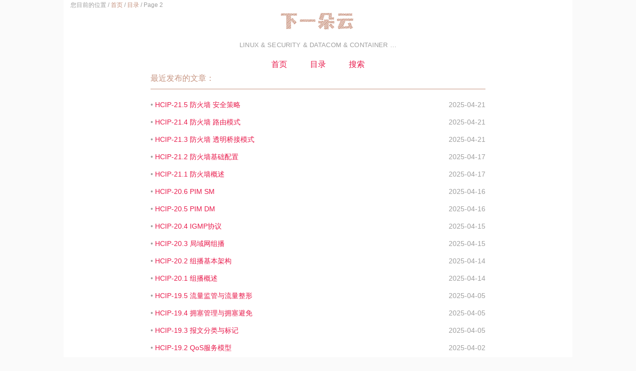

--- FILE ---
content_type: text/html; charset=UTF-8
request_url: https://www.orcy.net.cn/list/page/2
body_size: 5960
content:
<!DOCTYPE html>
<html lang="zh-CN">
<head>
	<!-- Support IE and Edge -->
	<meta http-equiv="X-UA-Compatible" content="IE=11; IE=10; IE=9; IE=8; IE=7; IE=EDGE"><!-- END Support IE and Edge -->
	<!-- 51LA -->
		<script charset="UTF-8" id="LA_COLLECT" src="//sdk.51.la/js-sdk-pro.min.js?id=JZv5emM0QRc7M2JS&ck=JZv5emM0QRc7M2JS"></script>
	<!-- END 51LA -->
	<meta charset="UTF-8">
	<meta id="viewport" name="viewport" content="width=device-width, initial-scale=1, maximum-scale=1, minimum-scale=1, user-scalable=no, minimal-ui">
	<meta name="keywords" content="下一朵云,Linux,docker,datacom,Server">
<title>下一朵云 - LINUX DOCKER DATACOM SERVER ...</title>

<!-- This site is optimized with the Yoast SEO plugin v13.5 - https://yoast.com/wordpress/plugins/seo/ -->
<meta name="description" content="下一朵云 - LINUX DOCKER DATACOM SERVER ..."/>
<meta name="robots" content="max-snippet:-1, max-image-preview:large, max-video-preview:-1"/>
<link rel="canonical" href="https://www.orcy.net.cn/list" />
<script type='application/ld+json' class='yoast-schema-graph yoast-schema-graph--main'>{"@context":"https://schema.org","@graph":[{"@type":["Person","Organization"],"@id":"https://www.orcy.net.cn/#/schema/person/9532e5ff3f5831a06a83350e788bb33a","name":"pony","image":{"@type":"ImageObject","@id":"https://www.orcy.net.cn/#personlogo","inLanguage":"zh-CN","url":"https://secure.gravatar.com/avatar/e6eea36d08cb248453c685c789e4c882?s=96&r=g","caption":"pony"},"logo":{"@id":"https://www.orcy.net.cn/#personlogo"},"sameAs":[]},{"@type":"WebSite","@id":"https://www.orcy.net.cn/#website","url":"https://www.orcy.net.cn/","name":"\u4e0b\u4e00\u6735\u4e91","inLanguage":"zh-CN","description":"LINUX &amp; SECURITY &amp; DATACOM &amp; CONTAINER \u2026","publisher":{"@id":"https://www.orcy.net.cn/#/schema/person/9532e5ff3f5831a06a83350e788bb33a"},"potentialAction":[{"@type":"SearchAction","target":"https://www.orcy.net.cn/?s={search_term_string}","query-input":"required name=search_term_string"}]},{"@type":"WebPage","@id":"https://www.orcy.net.cn/list#webpage","url":"https://www.orcy.net.cn/list","name":"\u4e0b\u4e00\u6735\u4e91 - LINUX DOCKER DATACOM SERVER ...","isPartOf":{"@id":"https://www.orcy.net.cn/#website"},"inLanguage":"zh-CN","datePublished":"2022-01-24T00:43:10+00:00","dateModified":"2022-02-16T12:50:12+00:00","description":"\u4e0b\u4e00\u6735\u4e91 - LINUX DOCKER DATACOM SERVER ...","breadcrumb":{"@id":"https://www.orcy.net.cn/list#breadcrumb"},"potentialAction":[{"@type":"ReadAction","target":["https://www.orcy.net.cn/list"]}]},{"@type":"BreadcrumbList","@id":"https://www.orcy.net.cn/list#breadcrumb","itemListElement":[{"@type":"ListItem","position":1,"item":{"@type":"WebPage","@id":"https://www.orcy.net.cn/","url":"https://www.orcy.net.cn/","name":"\u9996\u9875"}},{"@type":"ListItem","position":2,"item":{"@type":"WebPage","@id":"https://www.orcy.net.cn/list","url":"https://www.orcy.net.cn/list","name":"\u76ee\u5f55"}},{"@type":"ListItem","position":3,"item":{"@type":"WebPage","@id":"https://www.orcy.net.cn/list","url":"https://www.orcy.net.cn/list","name":"\u4e0b\u4e00\u6735\u4e91 - LINUX DOCKER DATACOM SERVER ..."}}]}]}</script>
<!-- / Yoast SEO plugin. -->

<link rel='dns-prefetch' href='//s.w.org' />
<link rel="alternate" type="application/rss+xml" title="下一朵云 &raquo; Feed" href="https://www.orcy.net.cn/feed" />
<link rel="alternate" type="application/rss+xml" title="下一朵云 &raquo; 评论Feed" href="https://www.orcy.net.cn/comments/feed" />
		<script type="text/javascript">
			window._wpemojiSettings = {"baseUrl":"https:\/\/s.w.org\/images\/core\/emoji\/12.0.0-1\/72x72\/","ext":".png","svgUrl":"https:\/\/s.w.org\/images\/core\/emoji\/12.0.0-1\/svg\/","svgExt":".svg","source":{"concatemoji":"https:\/\/www.orcy.net.cn\/wp-includes\/js\/wp-emoji-release.min.js?ver=5.3"}};
			!function(e,a,t){var r,n,o,i,p=a.createElement("canvas"),s=p.getContext&&p.getContext("2d");function c(e,t){var a=String.fromCharCode;s.clearRect(0,0,p.width,p.height),s.fillText(a.apply(this,e),0,0);var r=p.toDataURL();return s.clearRect(0,0,p.width,p.height),s.fillText(a.apply(this,t),0,0),r===p.toDataURL()}function l(e){if(!s||!s.fillText)return!1;switch(s.textBaseline="top",s.font="600 32px Arial",e){case"flag":return!c([127987,65039,8205,9895,65039],[127987,65039,8203,9895,65039])&&(!c([55356,56826,55356,56819],[55356,56826,8203,55356,56819])&&!c([55356,57332,56128,56423,56128,56418,56128,56421,56128,56430,56128,56423,56128,56447],[55356,57332,8203,56128,56423,8203,56128,56418,8203,56128,56421,8203,56128,56430,8203,56128,56423,8203,56128,56447]));case"emoji":return!c([55357,56424,55356,57342,8205,55358,56605,8205,55357,56424,55356,57340],[55357,56424,55356,57342,8203,55358,56605,8203,55357,56424,55356,57340])}return!1}function d(e){var t=a.createElement("script");t.src=e,t.defer=t.type="text/javascript",a.getElementsByTagName("head")[0].appendChild(t)}for(i=Array("flag","emoji"),t.supports={everything:!0,everythingExceptFlag:!0},o=0;o<i.length;o++)t.supports[i[o]]=l(i[o]),t.supports.everything=t.supports.everything&&t.supports[i[o]],"flag"!==i[o]&&(t.supports.everythingExceptFlag=t.supports.everythingExceptFlag&&t.supports[i[o]]);t.supports.everythingExceptFlag=t.supports.everythingExceptFlag&&!t.supports.flag,t.DOMReady=!1,t.readyCallback=function(){t.DOMReady=!0},t.supports.everything||(n=function(){t.readyCallback()},a.addEventListener?(a.addEventListener("DOMContentLoaded",n,!1),e.addEventListener("load",n,!1)):(e.attachEvent("onload",n),a.attachEvent("onreadystatechange",function(){"complete"===a.readyState&&t.readyCallback()})),(r=t.source||{}).concatemoji?d(r.concatemoji):r.wpemoji&&r.twemoji&&(d(r.twemoji),d(r.wpemoji)))}(window,document,window._wpemojiSettings);
		</script>
		<style type="text/css">
img.wp-smiley,
img.emoji {
	display: inline !important;
	border: none !important;
	box-shadow: none !important;
	height: 1em !important;
	width: 1em !important;
	margin: 0 .07em !important;
	vertical-align: -0.1em !important;
	background: none !important;
	padding: 0 !important;
}
</style>
	<link rel='stylesheet' id='wp-block-library-css'  href='https://www.orcy.net.cn/wp-includes/css/dist/block-library/style.min.css?ver=5.3' type='text/css' media='all' />
<style id='md-style-inline-css' type='text/css'>
 code.kb-btn { display: inline-block; color: #666; font: bold 9pt arial; text-decoration: none; text-align: center; padding: 2px 5px; margin: 0 5px; background: #eff0f2; -moz-border-radius: 4px; border-radius: 4px; border-top: 1px solid #f5f5f5; -webkit-box-shadow: inset 0 0 20px #e8e8e8, 0 1px 0 #c3c3c3, 0 1px 0 #c9c9c9, 0 1px 2px #333; -moz-box-shadow: inset 0 0 20px #e8e8e8, 0 1px 0 #c3c3c3, 0 1px 0 #c9c9c9, 0 1px 2px #333; box-shadow: inset 0 0 20px #e8e8e8, 0 1px 0 #c3c3c3, 0 1px 0 #c9c9c9, 0 1px 2px #333; text-shadow: 0px 1px 0px #f5f5f5; } 
</style>
<link rel='stylesheet' id='wp-pagenavi-css'  href='https://www.orcy.net.cn/wp-content/plugins/wp-pagenavi/pagenavi-css.css?ver=2.70' type='text/css' media='all' />
<link rel='stylesheet' id='hacker-style-css'  href='https://www.orcy.net.cn/wp-content/themes/hacker/style.css?ver=5.3' type='text/css' media='all' />
<link rel="EditURI" type="application/rsd+xml" title="RSD" href="https://www.orcy.net.cn/xmlrpc.php?rsd" />
<link rel="wlwmanifest" type="application/wlwmanifest+xml" href="https://www.orcy.net.cn/wp-includes/wlwmanifest.xml" /> 
<meta name="generator" content="WordPress 5.3" />
<link rel='shortlink' href='https://www.orcy.net.cn/?p=2125' />
<link rel="alternate" type="application/json+oembed" href="https://www.orcy.net.cn/wp-json/oembed/1.0/embed?url=https%3A%2F%2Fwww.orcy.net.cn%2Flist" />
<link rel="alternate" type="text/xml+oembed" href="https://www.orcy.net.cn/wp-json/oembed/1.0/embed?url=https%3A%2F%2Fwww.orcy.net.cn%2Flist&#038;format=xml" />
<link rel="icon" href="https://www.orcy.net.cn/wp-content/uploads/2020/07/cropped-av1595426551-32x32.png" sizes="32x32" />
<link rel="icon" href="https://www.orcy.net.cn/wp-content/uploads/2020/07/cropped-av1595426551-192x192.png" sizes="192x192" />
<link rel="apple-touch-icon-precomposed" href="https://www.orcy.net.cn/wp-content/uploads/2020/07/cropped-av1595426551-180x180.png" />
<meta name="msapplication-TileImage" content="https://www.orcy.net.cn/wp-content/uploads/2020/07/cropped-av1595426551-270x270.png" />
		<style type="text/css" id="wp-custom-css">
			html {
  /*  2020-04-04 
	filter:progid:DXImageTransform.Microsoft.BasicImage(grayscale=1);
	
-webkit-filter: grayscale(100%);
	*/
	
} 		</style>
		</head>
<body class="paged page-template page-template-list page-template-list-php page page-id-2125 wp-custom-logo paged-2 page-paged-2">
<div id="page" class="site">
<p id="breadcrumbs">	您目前的位置 /
<span><span><a href="https://www.orcy.net.cn/" >首页</a> / <span><a href="https://www.orcy.net.cn/list" >目录</a> / <span class="breadcrumb_last" aria-current="page">Page 2</span></span></span></span></p>	<div id="primary" class="content-area">
		<header id="masthead" class="site-header" role="banner">
			<div class="site-branding">
				<a href="https://www.orcy.net.cn/" class="custom-logo-link" rel="home"><img width="154" height="45" src="https://www.orcy.net.cn/wp-content/uploads/2022/05/cropped-xydy45.png" class="custom-logo" alt="下一朵云" srcset="https://www.orcy.net.cn/wp-content/uploads/2022/05/cropped-xydy45.png 154w, https://www.orcy.net.cn/wp-content/uploads/2022/05/cropped-xydy45-150x45.png 150w" sizes="(max-width: 154px) 100vw, 154px" /></a><p class="site-description">LINUX &amp; SECURITY &amp; DATACOM &amp; CONTAINER …</p>			</div>
			<nav id="site-navigation" class="main-navigation" role="navigation">
				<div class="menu-menu-1-container"><ul id="primary-menu" class="primary-menu"><li id="menu-item-5" class="menu-item menu-item-type-custom menu-item-object-custom menu-item-home menu-item-5"><a href="https://www.orcy.net.cn">首页</a></li>
<li id="menu-item-2129" class="menu-item menu-item-type-post_type menu-item-object-page current-menu-item page_item page-item-2125 current_page_item menu-item-2129"><a href="https://www.orcy.net.cn/list" aria-current="page">目录</a></li>
<li id="menu-item-37" class="menu-item menu-item-type-post_type menu-item-object-page menu-item-37"><a href="https://www.orcy.net.cn/search">搜索</a></li>
</ul></div>			</nav>
		
		</header> 
		<!-- END .site-header -->
		<div id="content" class="site-content">

<div id="primary" class="content-area">
<font style="color:#C69480; font-size:16px;">最近发布的文章：</font><!-- 目录 -->
<hr style="border-color: #c69480;"><!-- 目录上方横线 -->
	<main id="main" class="site-main" role="main">

		
			<div class="entry-content">
				<!-- 输出当前页面的标题和写在编辑器里的内容 -->
				<!--	<h1 class="article-h1">文章目录</h1> -->
				
				<!-- 输出文章列表 -->
				<ul class="article-list">
											<li>
							<!-- 带连接的文章标题 -->
							<span class="post-title">
								&bull;&nbsp;<a href="https://www.orcy.net.cn/4226.html" title="HCIP-21.5 防火墙 安全策略" target="_blank">HCIP-21.5 防火墙 安全策略</a>
							</span>
							<!-- 最后更新日期 -->
							<span class="post-date">
								2025-04-21							</span>
						</li>
											<li>
							<!-- 带连接的文章标题 -->
							<span class="post-title">
								&bull;&nbsp;<a href="https://www.orcy.net.cn/4225.html" title="HCIP-21.4 防火墙 路由模式" target="_blank">HCIP-21.4 防火墙 路由模式</a>
							</span>
							<!-- 最后更新日期 -->
							<span class="post-date">
								2025-04-21							</span>
						</li>
											<li>
							<!-- 带连接的文章标题 -->
							<span class="post-title">
								&bull;&nbsp;<a href="https://www.orcy.net.cn/4224.html" title="HCIP-21.3 防火墙 透明桥接模式" target="_blank">HCIP-21.3 防火墙 透明桥接模式</a>
							</span>
							<!-- 最后更新日期 -->
							<span class="post-date">
								2025-04-21							</span>
						</li>
											<li>
							<!-- 带连接的文章标题 -->
							<span class="post-title">
								&bull;&nbsp;<a href="https://www.orcy.net.cn/4222.html" title="HCIP-21.2 防火墙基础配置" target="_blank">HCIP-21.2 防火墙基础配置</a>
							</span>
							<!-- 最后更新日期 -->
							<span class="post-date">
								2025-04-17							</span>
						</li>
											<li>
							<!-- 带连接的文章标题 -->
							<span class="post-title">
								&bull;&nbsp;<a href="https://www.orcy.net.cn/4221.html" title="HCIP-21.1 防火墙概述" target="_blank">HCIP-21.1 防火墙概述</a>
							</span>
							<!-- 最后更新日期 -->
							<span class="post-date">
								2025-04-17							</span>
						</li>
											<li>
							<!-- 带连接的文章标题 -->
							<span class="post-title">
								&bull;&nbsp;<a href="https://www.orcy.net.cn/4219.html" title="HCIP-20.6 PIM SM" target="_blank">HCIP-20.6 PIM SM</a>
							</span>
							<!-- 最后更新日期 -->
							<span class="post-date">
								2025-04-16							</span>
						</li>
											<li>
							<!-- 带连接的文章标题 -->
							<span class="post-title">
								&bull;&nbsp;<a href="https://www.orcy.net.cn/4218.html" title="HCIP-20.5 PIM DM" target="_blank">HCIP-20.5 PIM DM</a>
							</span>
							<!-- 最后更新日期 -->
							<span class="post-date">
								2025-04-16							</span>
						</li>
											<li>
							<!-- 带连接的文章标题 -->
							<span class="post-title">
								&bull;&nbsp;<a href="https://www.orcy.net.cn/4215.html" title="HCIP-20.4 IGMP协议" target="_blank">HCIP-20.4 IGMP协议</a>
							</span>
							<!-- 最后更新日期 -->
							<span class="post-date">
								2025-04-15							</span>
						</li>
											<li>
							<!-- 带连接的文章标题 -->
							<span class="post-title">
								&bull;&nbsp;<a href="https://www.orcy.net.cn/4214.html" title="HCIP-20.3 局域网组播" target="_blank">HCIP-20.3 局域网组播</a>
							</span>
							<!-- 最后更新日期 -->
							<span class="post-date">
								2025-04-15							</span>
						</li>
											<li>
							<!-- 带连接的文章标题 -->
							<span class="post-title">
								&bull;&nbsp;<a href="https://www.orcy.net.cn/4211.html" title="HCIP-20.2 组播基本架构" target="_blank">HCIP-20.2 组播基本架构</a>
							</span>
							<!-- 最后更新日期 -->
							<span class="post-date">
								2025-04-14							</span>
						</li>
											<li>
							<!-- 带连接的文章标题 -->
							<span class="post-title">
								&bull;&nbsp;<a href="https://www.orcy.net.cn/4210.html" title="HCIP-20.1 组播概述" target="_blank">HCIP-20.1 组播概述</a>
							</span>
							<!-- 最后更新日期 -->
							<span class="post-date">
								2025-04-14							</span>
						</li>
											<li>
							<!-- 带连接的文章标题 -->
							<span class="post-title">
								&bull;&nbsp;<a href="https://www.orcy.net.cn/4205.html" title="HCIP-19.5 流量监管与流量整形" target="_blank">HCIP-19.5 流量监管与流量整形</a>
							</span>
							<!-- 最后更新日期 -->
							<span class="post-date">
								2025-04-05							</span>
						</li>
											<li>
							<!-- 带连接的文章标题 -->
							<span class="post-title">
								&bull;&nbsp;<a href="https://www.orcy.net.cn/4204.html" title="HCIP-19.4 拥塞管理与拥塞避免" target="_blank">HCIP-19.4 拥塞管理与拥塞避免</a>
							</span>
							<!-- 最后更新日期 -->
							<span class="post-date">
								2025-04-05							</span>
						</li>
											<li>
							<!-- 带连接的文章标题 -->
							<span class="post-title">
								&bull;&nbsp;<a href="https://www.orcy.net.cn/4203.html" title="HCIP-19.3 报文分类与标记" target="_blank">HCIP-19.3 报文分类与标记</a>
							</span>
							<!-- 最后更新日期 -->
							<span class="post-date">
								2025-04-05							</span>
						</li>
											<li>
							<!-- 带连接的文章标题 -->
							<span class="post-title">
								&bull;&nbsp;<a href="https://www.orcy.net.cn/4200.html" title="HCIP-19.2 QoS服务模型" target="_blank">HCIP-19.2 QoS服务模型</a>
							</span>
							<!-- 最后更新日期 -->
							<span class="post-date">
								2025-04-02							</span>
						</li>
											<li>
							<!-- 带连接的文章标题 -->
							<span class="post-title">
								&bull;&nbsp;<a href="https://www.orcy.net.cn/4199.html" title="HCIP-19.1 Qos概述" target="_blank">HCIP-19.1 Qos概述</a>
							</span>
							<!-- 最后更新日期 -->
							<span class="post-date">
								2025-04-02							</span>
						</li>
											<li>
							<!-- 带连接的文章标题 -->
							<span class="post-title">
								&bull;&nbsp;<a href="https://www.orcy.net.cn/4198.html" title="HCIP-18.5 双点双向 路由引入" target="_blank">HCIP-18.5 双点双向 路由引入</a>
							</span>
							<!-- 最后更新日期 -->
							<span class="post-date">
								2025-03-31							</span>
						</li>
											<li>
							<!-- 带连接的文章标题 -->
							<span class="post-title">
								&bull;&nbsp;<a href="https://www.orcy.net.cn/4197.html" title="HCIP-18.4 路由引入导致的问题及解决办法" target="_blank">HCIP-18.4 路由引入导致的问题及解决办法</a>
							</span>
							<!-- 最后更新日期 -->
							<span class="post-date">
								2025-03-31							</span>
						</li>
											<li>
							<!-- 带连接的文章标题 -->
							<span class="post-title">
								&bull;&nbsp;<a href="https://www.orcy.net.cn/4196.html" title="HCIP-18.3 调整网络流量路径" target="_blank">HCIP-18.3 调整网络流量路径</a>
							</span>
							<!-- 最后更新日期 -->
							<span class="post-date">
								2025-03-31							</span>
						</li>
											<li>
							<!-- 带连接的文章标题 -->
							<span class="post-title">
								&bull;&nbsp;<a href="https://www.orcy.net.cn/4194.html" title="HCIP-18.2 控制流量的可达性" target="_blank">HCIP-18.2 控制流量的可达性</a>
							</span>
							<!-- 最后更新日期 -->
							<span class="post-date">
								2025-03-28							</span>
						</li>
											<li>
							<!-- 带连接的文章标题 -->
							<span class="post-title">
								&bull;&nbsp;<a href="https://www.orcy.net.cn/4193.html" title="HCIP-18.1 流量行为控制需求" target="_blank">HCIP-18.1 流量行为控制需求</a>
							</span>
							<!-- 最后更新日期 -->
							<span class="post-date">
								2025-03-28							</span>
						</li>
											<li>
							<!-- 带连接的文章标题 -->
							<span class="post-title">
								&bull;&nbsp;<a href="https://www.orcy.net.cn/4192.html" title="HCIP-17.2.9 MPLS VPN数据转发" target="_blank">HCIP-17.2.9 MPLS VPN数据转发</a>
							</span>
							<!-- 最后更新日期 -->
							<span class="post-date">
								2025-03-26							</span>
						</li>
											<li>
							<!-- 带连接的文章标题 -->
							<span class="post-title">
								&bull;&nbsp;<a href="https://www.orcy.net.cn/4191.html" title="HCIP-17.2.8 MPLS VPN原理（下）" target="_blank">HCIP-17.2.8 MPLS VPN原理（下）</a>
							</span>
							<!-- 最后更新日期 -->
							<span class="post-date">
								2025-03-26							</span>
						</li>
											<li>
							<!-- 带连接的文章标题 -->
							<span class="post-title">
								&bull;&nbsp;<a href="https://www.orcy.net.cn/4190.html" title="HCIP-17.2.7 MPLS VPN原理（中）" target="_blank">HCIP-17.2.7 MPLS VPN原理（中）</a>
							</span>
							<!-- 最后更新日期 -->
							<span class="post-date">
								2025-03-25							</span>
						</li>
											<li>
							<!-- 带连接的文章标题 -->
							<span class="post-title">
								&bull;&nbsp;<a href="https://www.orcy.net.cn/4189.html" title="HCIP-17.2.6 MPLS VPN原理（上）" target="_blank">HCIP-17.2.6 MPLS VPN原理（上）</a>
							</span>
							<!-- 最后更新日期 -->
							<span class="post-date">
								2025-03-25							</span>
						</li>
											<li>
							<!-- 带连接的文章标题 -->
							<span class="post-title">
								&bull;&nbsp;<a href="https://www.orcy.net.cn/4188.html" title="HCIP-17.2.5 MPLS VPN配置（下）" target="_blank">HCIP-17.2.5 MPLS VPN配置（下）</a>
							</span>
							<!-- 最后更新日期 -->
							<span class="post-date">
								2025-03-24							</span>
						</li>
											<li>
							<!-- 带连接的文章标题 -->
							<span class="post-title">
								&bull;&nbsp;<a href="https://www.orcy.net.cn/4187.html" title="HCIP-17.2.4 MPLS VPN配置（中）" target="_blank">HCIP-17.2.4 MPLS VPN配置（中）</a>
							</span>
							<!-- 最后更新日期 -->
							<span class="post-date">
								2025-03-24							</span>
						</li>
											<li>
							<!-- 带连接的文章标题 -->
							<span class="post-title">
								&bull;&nbsp;<a href="https://www.orcy.net.cn/4186.html" title="HCIP-17.2.3 MPLS VPN配置（上）" target="_blank">HCIP-17.2.3 MPLS VPN配置（上）</a>
							</span>
							<!-- 最后更新日期 -->
							<span class="post-date">
								2025-03-24							</span>
						</li>
											<li>
							<!-- 带连接的文章标题 -->
							<span class="post-title">
								&bull;&nbsp;<a href="https://www.orcy.net.cn/4184.html" title="HCIP-17.2.2 传统VPN缺点" target="_blank">HCIP-17.2.2 传统VPN缺点</a>
							</span>
							<!-- 最后更新日期 -->
							<span class="post-date">
								2025-03-17							</span>
						</li>
											<li>
							<!-- 带连接的文章标题 -->
							<span class="post-title">
								&bull;&nbsp;<a href="https://www.orcy.net.cn/4183.html" title="HCIP-17.2.1 MPLS概述" target="_blank">HCIP-17.2.1 MPLS概述</a>
							</span>
							<!-- 最后更新日期 -->
							<span class="post-date">
								2025-03-17							</span>
						</li>
											<li>
							<!-- 带连接的文章标题 -->
							<span class="post-title">
								&bull;&nbsp;<a href="https://www.orcy.net.cn/4182.html" title="HCIP-17.1.7 LDP标签分发原理（下）" target="_blank">HCIP-17.1.7 LDP标签分发原理（下）</a>
							</span>
							<!-- 最后更新日期 -->
							<span class="post-date">
								2025-03-15							</span>
						</li>
											<li>
							<!-- 带连接的文章标题 -->
							<span class="post-title">
								&bull;&nbsp;<a href="https://www.orcy.net.cn/4181.html" title="HCIP-17.1.6 LDP标签分发原理（上）" target="_blank">HCIP-17.1.6 LDP标签分发原理（上）</a>
							</span>
							<!-- 最后更新日期 -->
							<span class="post-date">
								2025-03-15							</span>
						</li>
											<li>
							<!-- 带连接的文章标题 -->
							<span class="post-title">
								&bull;&nbsp;<a href="https://www.orcy.net.cn/4180.html" title="HCIP-17.1.5 MPLS配置：动态LSP" target="_blank">HCIP-17.1.5 MPLS配置：动态LSP</a>
							</span>
							<!-- 最后更新日期 -->
							<span class="post-date">
								2025-03-15							</span>
						</li>
											<li>
							<!-- 带连接的文章标题 -->
							<span class="post-title">
								&bull;&nbsp;<a href="https://www.orcy.net.cn/4179.html" title="Centos7安装Wireshark开启x11转发" target="_blank">Centos7安装Wireshark开启x11转发</a>
							</span>
							<!-- 最后更新日期 -->
							<span class="post-date">
								2025-03-13							</span>
						</li>
											<li>
							<!-- 带连接的文章标题 -->
							<span class="post-title">
								&bull;&nbsp;<a href="https://www.orcy.net.cn/4177.html" title="HCIP-17.1.4 MPLS配置：手动静态LSP" target="_blank">HCIP-17.1.4 MPLS配置：手动静态LSP</a>
							</span>
							<!-- 最后更新日期 -->
							<span class="post-date">
								2025-03-11							</span>
						</li>
											<li>
							<!-- 带连接的文章标题 -->
							<span class="post-title">
								&bull;&nbsp;<a href="https://www.orcy.net.cn/4176.html" title="HCIP-17.1.3 MPLS报文结构" target="_blank">HCIP-17.1.3 MPLS报文结构</a>
							</span>
							<!-- 最后更新日期 -->
							<span class="post-date">
								2025-03-11							</span>
						</li>
											<li>
							<!-- 带连接的文章标题 -->
							<span class="post-title">
								&bull;&nbsp;<a href="https://www.orcy.net.cn/4175.html" title="Windows系统所有版本KMS激活教程（不需要工具）" target="_blank">Windows系统所有版本KMS激活教程（不需要工具）</a>
							</span>
							<!-- 最后更新日期 -->
							<span class="post-date">
								2025-03-11							</span>
						</li>
											<li>
							<!-- 带连接的文章标题 -->
							<span class="post-title">
								&bull;&nbsp;<a href="https://www.orcy.net.cn/4174.html" title="HCIP-17.1.2 MPLS基本概念" target="_blank">HCIP-17.1.2 MPLS基本概念</a>
							</span>
							<!-- 最后更新日期 -->
							<span class="post-date">
								2025-03-10							</span>
						</li>
											<li>
							<!-- 带连接的文章标题 -->
							<span class="post-title">
								&bull;&nbsp;<a href="https://www.orcy.net.cn/4173.html" title="HCIP-17.1.1 MPLS概述" target="_blank">HCIP-17.1.1 MPLS概述</a>
							</span>
							<!-- 最后更新日期 -->
							<span class="post-date">
								2025-03-10							</span>
						</li>
											<li>
							<!-- 带连接的文章标题 -->
							<span class="post-title">
								&bull;&nbsp;<a href="https://www.orcy.net.cn/4172.html" title="HCIP-16.5 GRE Over IPSec VPN配置（下）" target="_blank">HCIP-16.5 GRE Over IPSec VPN配置（下）</a>
							</span>
							<!-- 最后更新日期 -->
							<span class="post-date">
								2025-03-09							</span>
						</li>
									</ul>
			<!-- 分页 --><ul class='page-numbers'>
	<li><a class="prev page-numbers" href="https://www.orcy.net.cn/list/page/1">上一页</a></li>
	<li><a class="page-numbers" href="https://www.orcy.net.cn/list/page/1">1</a></li>
	<li><span aria-current="page" class="page-numbers current">2</span></li>
	<li><a class="page-numbers" href="https://www.orcy.net.cn/list/page/3">3</a></li>
	<li><a class="page-numbers" href="https://www.orcy.net.cn/list/page/4">4</a></li>
	<li><span class="page-numbers dots">&hellip;</span></li>
	<li><a class="page-numbers" href="https://www.orcy.net.cn/list/page/19">19</a></li>
	<li><a class="next page-numbers" href="https://www.orcy.net.cn/list/page/3">下一页</a></li>
</ul>
			</div><!-- .entry-content -->
			<!-- 文章列表显示结束 -->
		
	</main><!-- #main -->
</div><!-- #primary -->
﻿			</div>
			<!-- END #content -->
			<footer id="colophon" class="site-footer" role="contentinfo">
				<div class="site-info">
					<p class="meta">
						<a class="sitemap" href="https://beian.miit.gov.cn/" target="_blank">粤ICP备18152420号</a>&nbsp;&nbsp;&nbsp;&nbsp;<a class="sitemap"  href="http://www.beian.gov.cn/portal/registerSystemInfo?recordcode=44060602001554" target="_blank"><img src="https://www.orcy.net.cn/wp-content/uploads/2022/08/5e79c700-ga-ico.png" width="16px" height="16px" style="vertical-align:-10%;" alt="备案" />粤公网安备 44060602001554号</a>
					</p>
					<p class="meta">
						© 2018-2026 Carmen. All Rights Reserved.&nbsp;
						<a class="sitemap" href="/post-sitemap.xml" target="_blank">网站地图.</a>&nbsp;
					</p>
				</div>
				<!-- END .site-info -->
			</footer>
			<!-- END #colophon -->
		</div>
		<!-- END #primary -->
	</div>
	<!-- END #page -->
	<script type='text/javascript' src='https://www.orcy.net.cn/wp-includes/js/wp-embed.min.js?ver=5.3'></script>
 <script id="preference-link-target"> (function($) { $(function() { $(".post").find("a").each(function() { var link_href = $(this).attr("href"); if (link_href.indexOf("#") == -1) { $(this).attr("target", "_blank"); } }); }); }); </script> </body>
</html>
<!--
Performance optimized by Redis Object Cache. Learn more: https://wprediscache.com

Retrieved 2885 objects (311 KB) from Redis using Predis (v2.1.2).
-->


--- FILE ---
content_type: text/css
request_url: https://www.orcy.net.cn/wp-content/plugins/wp-pagenavi/pagenavi-css.css?ver=2.70
body_size: 18
content:
/*
Default style for WP-PageNavi plugin

http://wordpress.org/extend/plugins/wp-pagenavi/
*/

.wp-pagenavi {
	clear: both;
	/*--------------------------------------------*/
	text-align: center;
}

.wp-pagenavi a, .wp-pagenavi span {
	text-decoration: none;
	border: 0px;
	padding: 3px 5px;
	margin: 2px;
	color: #e81a4b;
}

.wp-pagenavi a:hover, .wp-pagenavi span.current {
	text-decoration: underline;
}

.wp-pagenavi span.current {
	text-decoration: underline;
}


--- FILE ---
content_type: text/css
request_url: https://www.orcy.net.cn/wp-content/themes/hacker/style.css?ver=5.3
body_size: 14549
content:
/@charset "UTF-8";
/*
Theme Name: Hacker
Theme URI: http://www.20theme.com/themes/hacker
Author: moyu
Author URI: http://www.liuxinyu.me
Description: Hacker is an easy-to-read WordPress theme with clean layout. No matter which blog topic you are about to cover, you will find Hacker’s features a perfect fit. It’s fully responsive, retina ready and easy to customize. Every elements are responsive to give your readers best user experience throughout your blog.
Version: 1.0.2
License: GNU General Public License v2 or later
License URI: http://www.gnu.org/licenses/gpl-2.0.html
Text Domain: hacker
Tags: one-column, custom-colors, custom-menu, featured-images, threaded-comments, translation-ready

This theme, like WordPress, is licensed under the GPL.
Use it to make something cool, have fun, and share what you've learned with others.

Hacker is based on Underscores http://underscores.me/, (C) 2012-2016 Automattic, Inc.
Underscores is distributed under the terms of the GNU GPL v2 or later.

Normalizing styles have been helped along thanks to the fine work of
Nicolas Gallagher and Jonathan Neal http://necolas.github.com/normalize.css/
*/
/*----------------------------------------------------------------------*/
/* #Normalize - v3.0.2 | MIT License | git.io/normalize
/*----------------------------------------------------------------------*/
/**
 * 1. Set default font family to sans-serif.
 * 2. Prevent iOS text size adjust after orientation change, without disabling
 *    user zoom.
 */
html {
  font-family: sans-serif;
  /* 1 */
  -webkit-text-size-adjust: 100%;
  /* 2 */
}

/**
 * Remove default margin.
 */
body {
  margin: 0;
}

/* HTML5 display definitions
   ========================================================================== */
/**
 * Correct `block` display not defined for any HTML5 element in IE 8/9.
 * Correct `block` display not defined for `details` or `summary` in IE 10/11
 * and Firefox.
 * Correct `block` display not defined for `main` in IE 11.
 */
article,
aside,
details,
figcaption,
figure,
footer,
header,
hgroup,
main,
menu,
nav,
section,
summary {
  display: block;
}

/**
 * 1. Correct `inline-block` display not defined in IE 8/9.
 * 2. Normalize vertical alignment of `progress` in Chrome, Firefox, and Opera.
 */
audio,
canvas,
progress,
video {
  display: inline-block;
  /* 1 */
  vertical-align: baseline;
  /* 2 */
}

/**
 * Prevent modern browsers from displaying `audio` without controls.
 * Remove excess height in iOS 5 devices.
 */
audio:not([controls]) {
  display: none;
  height: 0;
}

/**
 * Address `[hidden]` styling not present in IE 8/9/10.
 * Hide the `template` element in IE 8/9/11, Safari, and Firefox < 22.
 */
[hidden],
template {
  display: none;
}

/* Links
   ========================================================================== */
/**
 * Remove the gray background color from active links in IE 10.
 */
a {
  background-color: transparent;
}

/**
 * Improve readability when focused and also mouse hovered in all browsers.
 */
a:active,
a:hover {
  outline: 0;
}

/* Text-level semantics
   ========================================================================== */
/**
 * Address styling not present in IE 8/9/10/11, Safari, and Chrome.
 */
abbr[title] {
  border-bottom: 1px dotted;
}

/**
 * Address style set to `bolder` in Firefox 4+, Safari, and Chrome.
 */
b,
strong {
  font-weight: bold;
}

/**
 * Address styling not present in Safari and Chrome.
 */
dfn {
  font-style: italic;
}

/**
 * Address variable `h1` font-size and margin within `section` and `article`
 * contexts in Firefox 4+, Safari, and Chrome.
 */
h1 {
  font-size: 2em;
  margin: 0.67em 0;
}

/**
 * Address styling not present in IE 8/9.
 */
mark {
  background: #ff0;
  color: #000;
}

/**
 * Address inconsistent and variable font size in all browsers.
 */
small {
  font-size: 80%;
}

/**
 * Prevent `sub` and `sup` affecting `line-height` in all browsers.
 */
sub,
sup {
  font-size: 75%;
  line-height: 0;
  position: relative;
  vertical-align: baseline;
}

sup {
  top: -0.5em;
}

sub {
  bottom: -0.25em;
}

/* Embedded content
   ========================================================================== */
/**
 * Remove border when inside `a` element in IE 8/9/10.
 */
img {
  border: 0;
}

/**
 * Correct overflow not hidden in IE 9/10/11.
 */
svg:not(:root) {
  overflow: hidden;
}

/* Grouping content
   ========================================================================== */
/**
 * Address margin not present in IE 8/9 and Safari.
 */
figure {
  margin: 1em 40px;
}

/**
 * Address differences between Firefox and other browsers.
 */
hr {
  -moz-box-sizing: content-box;
  -webkit-box-sizing: content-box;
          box-sizing: content-box;
  height: 0;
}

/**
 * Contain overflow in all browsers.
 */
pre {
  overflow: auto;
}

/**
 * Address odd `em`-unit font size rendering in all browsers.
 */
code,
kbd,
pre,
samp {
 /* font-family: monospace, monospace; ----2022.5.11 */
  font-family: consolas, monaco, monospace;
  font-size: 1em;
}

/* Forms
   ========================================================================== */
/**
 * Known limitation: by default, Chrome and Safari on OS X allow very limited
 * styling of `select`, unless a `border` property is set.
 */
/**
 * 1. Correct color not being inherited.
 *    Known issue: affects color of disabled elements.
 * 2. Correct font properties not being inherited.
 * 3. Address margins set differently in Firefox 4+, Safari, and Chrome.
 */
button,
input,
optgroup,
select,
textarea {
  color: inherit;
  /* 1 */
  font: inherit;
  /* 2 */
  margin: 0;
  /* 3 */
}

/**
 * Address `overflow` set to `hidden` in IE 8/9/10/11.
 */
button {
  overflow: visible;
}

/**
 * Address inconsistent `text-transform` inheritance for `button` and `select`.
 * All other form control elements do not inherit `text-transform` values.
 * Correct `button` style inheritance in Firefox, IE 8/9/10/11, and Opera.
 * Correct `select` style inheritance in Firefox.
 */
button,
select {
  text-transform: none;
}

/**
 * 1. Avoid the WebKit bug in Android 4.0.* where (2) destroys native `audio`
 *    and `video` controls.
 * 2. Correct inability to style clickable `input` types in iOS.
 * 3. Improve usability and consistency of cursor style between image-type
 *    `input` and others.
 */
button,
html input[type="button"],
input[type="reset"],
input[type="submit"] {
  -webkit-appearance: button;
  /* 2 */
  cursor: pointer;
  /* 3 */
}

/**
 * Re-set default cursor for disabled elements.
 */
button[disabled],
html input[disabled] {
  cursor: default;
}

/**
 * Remove inner padding and border in Firefox 4+.
 */
button::-moz-focus-inner,
input::-moz-focus-inner {
  border: 0;
  padding: 0;
}

/**
 * Address Firefox 4+ setting `line-height` on `input` using `!important` in
 * the UA stylesheet.
 */
input {
  line-height: normal;
}

/**
 * It's recommended that you don't attempt to style these elements.
 * Firefox's implementation doesn't respect box-sizing, padding, or width.
 *
 * 1. Address box sizing set to `content-box` in IE 8/9/10.
 * 2. Remove excess padding in IE 8/9/10.
 */
input[type="checkbox"],
input[type="radio"] {
  -webkit-box-sizing: border-box;
     -moz-box-sizing: border-box;
          box-sizing: border-box;
  /* 1 */
  padding: 0;
  /* 2 */
}

/**
 * Fix the cursor style for Chrome's increment/decrement buttons. For certain
 * `font-size` values of the `input`, it causes the cursor style of the
 * decrement button to change from `default` to `text`.
 */
input[type="number"]::-webkit-inner-spin-button,
input[type="number"]::-webkit-outer-spin-button {
  height: auto;
}

/**
 * 1. Address `appearance` set to `searchfield` in Safari and Chrome.
 * 2. Address `box-sizing` set to `border-box` in Safari and Chrome
 *    (include `-moz` to future-proof).
 */
input[type="search"] {
  -webkit-appearance: textfield;
  /* 1 */
  -moz-box-sizing: content-box;
  -webkit-box-sizing: content-box;
  /* 2 */
  box-sizing: content-box;
  /* search border */
  border: 1px solid #00aeef;
}

/**
 * Remove inner padding and search cancel button in Safari and Chrome on OS X.
 * Safari (but not Chrome) clips the cancel button when the search input has
 * padding (and `textfield` appearance).
 */
input[type="search"]::-webkit-search-cancel-button,
input[type="search"]::-webkit-search-decoration {
  -webkit-appearance: none;
}

/**
 * Define consistent border, margin, and padding.
 */
fieldset {
  border: 1px solid #c0c0c0;
  margin: 0 2px;
  padding: 0.35em 0.625em 0.75em;
}

/**
 * 1. Correct `color` not being inherited in IE 8/9/10/11.
 * 2. Remove padding so people aren't caught out if they zero out fieldsets.
 */
legend {
  border: 0;
  /* 1 */
  padding: 0;
  /* 2 */
}

/**
 * Remove default vertical scrollbar in IE 8/9/10/11.
 */
textarea {
  overflow: auto;
}

/**
 * Don't inherit the `font-weight` (applied by a rule above).
 * NOTE: the default cannot safely be changed in Chrome and Safari on OS X.
 */
optgroup {
  font-weight: bold;
}

/* Tables
   ========================================================================== */
/**
 * Remove most spacing between table cells.
 */
table {
  border-collapse: collapse;
  border-spacing: 0;
}

td,
th {
  padding: 0;
}

/*----------------------------------------------------------------------*/
/* #Base
/*----------------------------------------------------------------------*/
html {
  font-size: 16px;
  -webkit-text-size-adjust: 100%;
}

@media (max-width: 1600px) {
  html {
    font-size: 14px;
  }
}

* {
  outline: none;
  -webkit-box-sizing: border-box;
     -moz-box-sizing: border-box;
          box-sizing: border-box;
  -webkit-tap-highlight-color: transparent;
}

*:before, *:after {
  -webkit-box-sizing: border-box;
     -moz-box-sizing: border-box;
          box-sizing: border-box;
}

::-moz-selection {
  color: #fff;
  background-color: #f79292;
}

::selection {
  color: #fff;
  background-color: #f79292;
}

body {
  background-color: #fafafa;
  font-family: "Open Sans", "Lato", "Helvetica Neue", Helvetica, "Microsoft YaHei","Hiragino Sans GB", "Hiragino Sans GB W3", serif;
  color: #424242;
  font-size: 14px;
  line-height: 1.8;
  word-wrap: break-word;
  -moz-osx-font-smoothing: grayscale;
  -webkit-font-smoothing: antialiased;
}

/* ##Heading
---------------------------------*/
h1,
h2,
h3,
h4,
h5,
h6 {
  margin: 0 0 1rem 0;
  font-weight: bolder;
  font-size: 100%;
  line-height: 1.2;
  font-family: "Open Sans", "Lato", "Helvetica Neue", "Arial", serif;
}

h1 {
  font-size: 1.6em;
}

h2 {
  font-size: 1.25em;
}

h3 {
  font-size: 1.15em;
}

h4 {
  font-size: 1.1em;
}

h5 {
  font-size: 1em;
}

h6 {
  font-size: 1em;
}

/* ##Paragraph
---------------------------------*/
p {
  margin-top: 2rem;
  margin-bottom: 2rem;
}

/* ##List
---------------------------------*/
ul,
ol {
  padding-left: 2em;
}

ul ul,
ul ol,
ol ol,
ol ul {
  margin: .5em 0 1em 0;
}

dt {
  font-weight: bolder;
}

dt + dd {
  margin-top: .5em;
}

dd {
  margin-left: 0;
}

dd + dt {
  margin-top: 1em;
}

hr {
  display: block;
  padding: 0;
  border: 0;
  height: 0;
  border-top: 1px solid #e0e0e0;
  -moz-box-sizing: content-box;
  /* 1 */
  -webkit-box-sizing: content-box;
          box-sizing: content-box;
  /* 1 */
}

/* ##Table
---------------------------------*/
table {
  max-width: 100%;
  width: 100%;
  margin-bottom: 1rem;
}
table caption {
  padding: 5px;
  color: #333;
  background-color: #e5e5e5;
}

table th,
table td {
  text-align: left;
  padding: .6em;
  vertical-align: top;
  border-top: 1px solid #e5e5e5;
}

table thead th {
  vertical-align: bottom;
  border-bottom: 1px solid #e5e5e5;
}

table tbody + tbody {
  border-top: 2px solid #e5e5e5;
}

table .table {
  background-color: #fff;
}

.table-bordered {
  border: 1px solid #e5e5e5;
}

.table-striped tbody tr:nth-of-type(odd) {
  background-color: #f2f2f2;
}

/* ##Misc
---------------------------------*/
img {
  vertical-align: bottom;
}

figure {
  margin: 0;
}

textarea {
  vertical-align: top;
  resize: vertical;
}

a {
  color: #e81a4b;
  text-decoration: none;
}

a[href="#"], a.is-disabled {
  color: #999;
}

a:hover {
  color: #e41111;
}

em {
  font-style: italic;
}

strong {
  font-weight: bold;
}

code,
pre {
  background-color: #f7f7f9;
/*--------------------------------START--*/
  font-family: Hack, "Fira Code", Consolas, Menlo, Monaco, "Andale Mono", "Lucida Console", "Lucida Sans Typewriter", "DejaVu Sans Mono", "Bitstream Vera Sans Mono", "Liberation Mono", "Nimbus Mono L", "Courier New", Courier, monospace;
  font-size: 15px;
  line-height: 1.5;
  text-align: left;
  white-space: pre;
  word-spacing: normal;
  word-break: normal;
  word-wrap: normal;
  -moz-tab-size: 4;
  -o-tab-size: 4;
  tab-size: 4;
  -webkit-hyphens: none;
  -moz-hyphens: none;
  -ms-hyphens: none;
  hyphens: none;
/*-----------------------2023-4-9---END--*/
}

pre {
  -webkit-border-radius: 3px;
          border-radius: 3px;
}

code {
/*  padding: 2px 4px; ----------2023.4.9 */
/*  margin-left: 2px;
  margin-right: 2px; */
  color: #61afef;
/*  white-space: nowrap; ------2023.4.9 */
  -webkit-border-radius: 0;
          border-radius: 0;
}

pre {
  padding: 1rem;
  margin: 1rem 0;
}

ins,
mark {
  background: #ffa;
  color: #333;
}

abbr,
dfn {
  font-style: normal;
  border-bottom: 1px dotted;
}

small {
  font-size: 80%;
}

address {
  font-style: normal;
}

blockquote {
  margin: 2rem 1rem;
  padding-left: 15px;
  line-height: 1.4;
  border-left: 4px solid #e0e0e0;
}

blockquote p {
  margin: 0 0 .7em 0;
}

blockquote small,
blockquote cite {
  display: block;
  font-size: 80%;
  color: #9e9e9e;
  margin-top: .5em;
}

blockquote cite:before {
  content: '- ';
}

blockquote p:last-of-type {
  margin-bottom: 0;
}

iframe {
  border: 0;
}

.site {
  position: relative;
  width: 100%;
  max-width: 73.125rem;
  min-height: 100vh;
  margin-left: auto;
  margin-right: auto;
  background-color: #fff;
}

#primary {
  max-width: 48.125rem;
  width: 100%;
  /*padding: 5rem 0.625rem 0.625rem; -----------------------------------*/
  padding: 0;
  margin-left: auto;
  margin-right: auto;
}

/*----------------------------------------------------------------------*/
/* #Main Navigation
/*----------------------------------------------------------------------*/
.site-branding {
  position: relative;
  text-align: center;
  margin-bottom: 1rem;
  font-size: 1.4px;
  text-transform: uppercase;
  font-family: "Open Sans", arial, sans-serif;
  letter-spacing: .1em;
}

.site-branding .site-title {
  margin: 0;
  font-size: 14px;
}

.site-branding .site-title a {
  display: inline-block;
  color: #fff !important;
  font-weight: bolder; 
 /*---------------------------------------------------------2022-01-20 */
  font-family: "Open Sans", "Lato", "Helvetica Neue", "Arial", serif;
 /*--------------------------------------------------------------------*/
  background-color: #e81a4b;
  line-height: 2rem;
  height: 2rem;
  padding: 0 1rem;
  -webkit-transition: all 0.3s ease-out;
  -o-transition: all 0.3s ease-out;
  transition: all 0.3s ease-out;
}

.site-branding .site-title a:hover {
  color: #fff !important;
  padding: 0 1.5rem;
}

.site-branding .custom-logo-link {
  margin: 0 auto;
}

.site-branding .site-description {
  color: #9e9e9e;
  font-size: 13px;
  margin: 1rem 0 0;
}

.main-navigation {
  text-align: center;
}

.main-navigation .primary-menu {
  margin: 0;
  padding: 0;
  list-style: none;
  font-size: 16px;
}

.main-navigation .primary-menu > li {
  position: relative;
  display: inline-block;
  margin-left: .5rem;
  margin-right: .5rem;
}

.main-navigation .primary-menu > li > a {
  display: block;
  color: #e81a4b;
  font-size: 16px;
  padding: 0 1rem;
}

.main-navigation .primary-menu .menu-item-has-children:hover {
  color: #fff;
  background: #424242;
}

.main-navigation .primary-menu .menu-item-has-children:hover > a {
  color: #fff;
}

.main-navigation .primary-menu .menu-item-has-children:hover > .sub-menu {
  display: block;
}

.main-navigation .primary-menu .sub-menu {
  position: absolute;
  display: none;
  top: 100%;
  left: 0;
  margin: 0;
  padding: 0;
  list-style: none;
  background: #424242;
  color: #fff;
  z-index: 998;
}

.main-navigation .primary-menu .sub-menu li {
  position: relative;
}

.main-navigation .primary-menu .sub-menu a {
  display: block;
  color: #fff;
  padding: 0.125rem 1rem;
}

.main-navigation .primary-menu .sub-menu a:hover {
  background-color: rgba(255, 255, 255, 0.06);
}

.main-navigation .primary-menu .sub-menu .sub-menu {
  position: absolute;
  left: 100%;
  top: 0;
}

.site-footer {
  position: relative;
  text-align: center;
  margin-top: 4rem;
  padding-top: 2rem;
  color: #9e9e9e;
}

.site-footer:before {
  content: '';
  width: 100px;
  height: 1px;
  background-color: #e0e0e0;
  position: absolute;
  top: 0;
  left: 50%;
  margin-left: -50px;
}

.site-footer .meta {
  color: #9e9e9e;
  font-size: 13px;
  margin: 0.5rem 0;
}

/*----------------------------------------------------------------------*/
/* #Alert
/*----------------------------------------------------------------------*/
.Alert {
  position: relative;
  display: block;
  margin-top: 1rem;
  margin-bottom: 1rem;
  background-color: #e0e0e0;
  color: #616161;
  padding: 1rem;
}

.Alert--warning {
  color: #6b3612;
  background-color: #ffedc7;
}

/*----------------------------------------------------------------------*/
/* #Form
/*----------------------------------------------------------------------*/
.form-group {
  margin-bottom: 1rem;
}

.form-control {
  display: block;
  width: 100%;
  line-height: 20px;
  height: 32px;
  padding: 5px 10px;
  margin: 0;
  -webkit-border-radius: 0;
          border-radius: 0;
  font-size: 14px;
  border: 1px solid #e0e0e0;
  outline: none;
  -webkit-box-shadow: none;
          box-shadow: none;
  background-image: none;
}

.form-control:focus {
  outline: none;
}

.help-block {
  margin-top: 0.5rem;
  margin-bottom: 0.5rem;
  color: #9e9e9e;
}

.form-control-static {
  height: 32px;
  line-height: 20px;
  padding-top: 6px;
  padding-bottom: 6px;
}

.radio,
.checkbox {
  position: relative;
  display: block;
  margin-bottom: 1rem;
}

.radio label,
.checkbox label {
  padding-left: 1.25rem;
  margin-bottom: 0;
  font-weight: normal;
  cursor: pointer;
}

.radio label input:only-child,
.checkbox label input:only-child {
  position: static;
}

.radio input[type="radio"],
.radio-inline input[type="radio"],
.checkbox input[type="checkbox"],
.checkbox-inline input[type="checkbox"] {
  position: absolute;
  margin-top: .25rem;
  margin-left: -1.25rem;
}

.radio + .radio,
.checkbox + .checkbox {
  margin-top: -.25rem;
}

.radio-inline,
.checkbox-inline {
  position: relative;
  display: inline-block;
  padding-left: 1.25rem;
  margin-bottom: 0;
  font-weight: normal;
  vertical-align: middle;
  cursor: pointer;
}

.radio-inline + .radio-inline,
.checkbox-inline + .checkbox-inline {
  margin-top: 0;
  margin-left: .75rem;
}

.radio.disabled label,
fieldset[disabled] .radio label,
.radio-inline.disabled label,
fieldset[disabled]
.radio-inline label,
.checkbox.disabled label,
fieldset[disabled]
.checkbox label,
.checkbox-inline.disabled label,
fieldset[disabled]
.checkbox-inline label {
  cursor: not-allowed;
}

/* ##Inline Form
---------------------------------*/
.form-inline .form-group {
  display: inline-block;
  vertical-align: middle;
  margin-bottom: 0;
}

.form-inline .form-control {
  display: inline-block;
  width: auto;
  vertical-align: middle;
}

.form-inline .form-control-static {
  display: inline-block;
}

.form-inline .control-label {
  margin-bottom: 0;
  vertical-align: middle;
}

.form-inline .radio,
.form-inline .checkbox {
  display: inline-block;
  margin-top: 0;
  margin-bottom: 0;
  vertical-align: middle;
}

.form-inline .radio label,
.form-inline .checkbox label {
  padding-left: 0;
}

.form-inline .radio input[type="radio"],
.form-inline .checkbox input[type="checkbox"] {
  position: relative;
  margin-left: 0;
}

/*----------------------------------------------------------------------*/
/* #Articles
/*----------------------------------------------------------------------*/
.Article {
  position: relative;
  /* padding: 4rem 0; --------- 2025-02-13 update ---------------------*/
  padding: 2rem 0;
  /* 2022-1-3 add -----------------------------------------------------*/
  /* padding-top: 4rem; */
}

.Article:not(:first-child):before {
  content: '';
  width: 9.375rem;
  height: 1px;
  background-color: #e0e0e0;
  position: absolute;
  top: 0;
  left: 50%;
  margin-left: -4.6875rem;
}

.Article.page .Article__title {
  text-align: center;
}

.Article--single {
  padding-top: 2rem;
}

.Article__title {
  position: relative;
  color: #212121;
  font-size: 24px;
  line-height: 1.3;
  text-align: center;
  margin: 0;
  padding: 0 2rem;
}

.Article__title a {
  display: block;
  color: #212121;
}

.Article__title a:hover {
  color: #212121;
}

.Article__title a:hover span {
  -webkit-box-shadow: inset 0 -2px 0 rgba(240, 56, 56, 0.4);
          box-shadow: inset 0 -2px 0 rgba(240, 56, 56, 0.4);
}

.Article__title a span {
  padding-bottom: 3px;
  -webkit-transition: 150ms;
  -o-transition: 150ms;
  transition: 150ms;
  -webkit-box-shadow: inset 0 -2px 0 rgba(240, 56, 56, 0);
          box-shadow: inset 0 -2px 0 rgba(240, 56, 56, 0);
}

.Article__topMeta {
  position: relative;
  color: #9e9e9e;
  font-size: 14px;
  text-align: center;
  margin-top: 1rem;
  margin-bottom: 1rem;
}

.Article__topMeta > span {
  margin-left: 0.5rem;
  margin-right: 0.5rem;
}

.Article__topMeta a {
  color: #9e9e9e;
}

.Article__topMeta a:hover {
  color: #e81a4b;
}

.Article__topMeta .post-edit-link {
  color: #e81a4b;
}

.Article__topMeta .post-edit-link:hover {
  color: #e41111;
}

.Article__topMeta time {
  font-style: italic;
}

.Article__featured {
  margin-bottom: 0.625rem;
}

.Article__featured img {
  width: 100%;
  height: auto;
}

.Article__excerpt {
  margin: 2rem 0;
  font-size: 16px;
  color: #616161;
}

.Article__footer {
  margin-top: 2rem;
}

.Article__footer:before, .Article__footer:after {
  content: " ";
  display: table;
}

.Article__footer:after {
  clear: both;
}

.Article__meta {
  font-size: 14px;
  color: #9e9e9e;
}

.Article__meta > span:not(:last-child) {
  margin-right: 1.5rem;
}

.Article__meta > span {
  display: inline-block;
}

.Article__meta > span > span {
  line-height: 1;
  vertical-align: middle;
}

.Article__meta a {
  color: #9e9e9e;
}

.Article__meta a:hover {
  color: #e81a4b;
}

.Article__meta i {
  vertical-align: middle;
  color: #9e9e9e;
  margin-right: .5rem;
}
.Article__content img {
  max-width: 100%; 
  height: auto;
}
.link-url {
  color: #9e9e9e;
  font-size: 75%;
  font-style: italic;
  font-weight: normal;
  max-width: 360px;
  width: 100%;
  margin: 0 auto;
  margin-top: .5em;
  word-wrap: normal;
  -o-text-overflow: ellipsis;
     text-overflow: ellipsis;
  white-space: nowrap;
  overflow: hidden;
}

.sticky-mark {
  position: absolute;
  right: 0;
  top: .1em;
  display: block;
  width: 12px;
  height: 11px;
  background-color: #e81a4b;
}

.sticky-mark:before {
  content: '';
  display: block;
  position: absolute;
  top: 100%;
  left: 0;
  width: 0;
  height: 0;
  border-style: solid;
  border-width: 6px 6px 0 0;
  border-color: #e81a4b transparent transparent transparent;
}

.sticky-mark:after {
  content: '';
  display: block;
  position: absolute;
  top: 100%;
  right: 0;
  width: 0;
  height: 0;
  border-style: solid;
  border-width: 0 6px 6px 0;
  border-color: transparent #e81a4b transparent transparent;
}

.js-rating.is-active .icon-heart {
  background-image: url([data-uri]);
}

.page-links {
  position: relative;
  text-align: center;
}

.page-links .page-links-title {
  margin-right: 5px;
}

.page-links a {
  margin-left: 5px;
  margin-right: 5px;
}

/* ##Blockquote post format
---------------------------------*/
.posts-loop .Article.format-quote .Article__content > blockquote:first-child {
  margin-top: 0;
  margin-bottom: 0;
  text-align: center;
  color: #212121;
  font-size: 26px;
  border-left: 0;
}

.posts-loop .Article.format-quote .Article__content > blockquote:first-child cite {
  font-size: 14px;
}

.posts-loop .Article.format-quote .Article__content > blockquote:first-child cite:before {
  content: '- ';
}

/*----------------------------------------------------------------------*/
/* #Typograph
/*----------------------------------------------------------------------*/
.Content {
  font-size: 16px;
}

.Content h1, .Content h2, .Content h3, .Content h4, .Content h5, .Content h6 {
  font-weight: bolder;
  line-height: 1.125;
  margin-bottom: .35em;
}

.Content h1:not(:first-child), .Content h2:not(:first-child), .Content h3:not(:first-child) {
  margin-top: 1.75em;
}

.Content h1 {
  font-size: 2em;
}

.Content h2 {
  font-size: 1.5em;
}

.Content h3 {
  font-size: 1.25em;
}

.Content h4 {
  font-size: 1.125em;
}

.Content h5 {
  font-size: 1em;
}

.Content h6 {
  font-size: 1em;
}

.Content blockquote,
.Content fieldset,
.Content figure, .Content address,
.Content p, .Content pre, .Content hr,
.Content dl, .Content ol, .Content ul {
  margin: 0 0 1.6em;
}

.Content p:not(:last-child) {
  margin-bottom: 1.25em;
}

.Content hr {
  display: block;
  height: 0;
  border: 0;
  padding: 0;
  border-top: 1px solid #eee;
  margin: 2em 0;
}

.Content ol {
  list-style: decimal outside;
  margin: 1em 2em;
}

.Content ul {
  list-style: square outside;
  margin: 1em  0;
  padding-left: 32px;
}

.Content ul ul {
  list-style-type: disc;
  margin-top: .5em;
}

.Content ul ul ul {
  list-style-type: circle;
}

.Content li + li {
  margin-top: 0.25em;
}

.Content dt {
  font-weight: 700;
}

.Content dd {
  margin-left: 0;
}

.Content dt + dd {
  margin-top: .35em;
}

.Content dd + dt {
  margin-top: 1em;
}

.Content blockquote {
  padding: 5px 0 5px 15px;
  border-left: 4px solid #ddd;
  font-family: Georgia, 'Times New Roman', STKaiti, BiauKai, KaiTi, 'DFKai-SB', 'KaiTi_GB2312', serif;
}

.Content blockquote:not(:last-child) {
  margin-bottom: 1em;
}

.Content blockquote p:last-of-type {
  margin-bottom: 0;
}

.Content blockquote small {
  display: block;
  color: #999;
  text-align: right;
}

.Content pre {
  padding: 15px 16px;
/*  line-height: 16px; -----2022.5.11 */
  line-height: 1.5rem;
  font-size: 14px;
  white-space: pre;
  word-wrap: normal;
  overflow: auto;
  font-family: consolas, monaco, monospace;
  border: 0;
  -webkit-border-radius: 3px;
          border-radius: 3px;
  background-color: #f7f7f9;
}

.Content table {
  display: table;
  padding: 0;
  margin-left: auto;
  margin-right: auto;
  min-width: 336px;
  border-collapse: collapse;
  border-spacing: 0;
  -webkit-border-radius: 0;
          border-radius: 0;
}

.Content table caption {
  padding: 4px 6px;
  background-color: #ddd;
}

.Content table th, .Content table td {
  padding: 8px 16px 7px;
  border: 1px solid #ddd;
}

.Content table thead th {
  text-align: left;
}

.Content table tbody {
  margin: 0 16px;
}

.Content table tbody tr:nth-child(odd) td,
.Content table tbody tr:nth-child(odd) th {
  background-color: #f9f9f9;
}
.Content iframe, .Content video, .Content embed, .Content object, .Content img {
  display: block;
  max-width: 100%;
  height: auto;
  border: 0;
 # margin-top: 16px;
 # margin-bottom: 16px;
  margin: auto;
}

.Content figure img {
  margin: 0 auto;
}

.Content figure img + figcaption {
  margin-top: 6px;
}

.Content figure figcaption {
  display: block;
  text-align: center;
/*  font-style: italic; */
  color: #a967aa;
  font-size: 14px;
}

.Content figure figcaption + img {
  margin-top: 6px;
}

.Content em {
  font-style: italic;
  font-weight: inherit;
  text-decoration: inherit;
  -webkit-text-emphasis: none;
  -moz-text-emphasis: none;
  -ms-text-emphasis: none;
  text-emphasis: none;
  -webkit-text-emphasis-position: under left;
  -moz-text-emphasis-position: under left;
  -ms-text-emphasis-position: under left;
  text-emphasis-position: under left;
}

.Content u {
  padding-bottom: .05em;
  font-style: inherit;
  font-weight: inherit;
  text-decoration: inherit;
  border-bottom: 1px solid #8b98a0;
}

.Content u + u {
  margin-left: .125em;
}

.Content a {
  padding-bottom: 0.025em;
  color: #e81a4b;
  text-decoration: none;
}

.Content a:hover {
  outline: none;
  border-bottom-width: 1px;
  border-bottom-style: solid;
  text-decoration: none;
}

.Content dfn {
  font-style: italic;
}

.Content abbr[title] {
  padding-bottom: 0.05em;
  cursor: help;
  border-bottom: 1px dotted #424b50;
}

.Content mark {
  background: #ffff00;
  color: #424b50;
}

.Content sub, .Content sup {
  font-size: 75%;
  line-height: 0;
  position: relative;
  vertical-align: baseline;
}

.Content sup {
  top: -.5em;
}

.Content sub {
  bottom: -0.25em;
}

.Content table {
  width: 100%;
}

/*----------------------------------------------------------------------*/
/* #Comments
/*----------------------------------------------------------------------*/
.Discussion__header {
  position: relative;
  text-align: center;
  overflow: hidden;
  margin-bottom: 2rem;
}

.Discussion__heading {
  position: relative;
  display: inline-block;
  font-size: 24px;
}

.Discussion__heading:before {
  content: '';
  width: 40px;
  height: 2px;
  background-color: #e0e0e0;
  position: absolute;
  top: 50%;
  margin-right: 2rem;
  right: 100%;
  margin-top: -1px;
}

.Discussion__heading:after {
  content: '';
  width: 40px;
  height: 2px;
  background-color: #e0e0e0;
  position: absolute;
  top: 50%;
  left: 100%;
  margin-left: 2rem;
  margin-top: -1px;
}

.CommentList {
  margin: 0;
  padding: 0;
  list-style: none;
}

.CommentList .children {
  padding-left: 0;
  margin: 0 0 0 58px;
}

.Comment {
  padding-top: 0;
  padding-bottom: 2rem;
  font-size: 14px;
  line-height: 1.4;
  display: -webkit-box;
  display: -webkit-flex;
  display: -moz-box;
  display: -ms-flexbox;
  display: flex;
  -webkit-box-align: start;
  -webkit-align-items: flex-start;
  -moz-box-align: start;
   -ms-flex-align: start;
       align-items: flex-start;
}

.Comment__media {
  width: 48px;
  height: 48px;
 /* background-color: #e0e0e0; */
  background-color: #fff;
  -webkit-border-radius: 24px;
          border-radius: 24px;
  margin-right: 10px;
  overflow: hidden;
}

.Comment__media img {
  width: 48px;
  height: auto;
}

.Comment__body {
  position: relative;
  -webkit-box-flex: 1;
  -webkit-flex: 1;
     -moz-box-flex: 1;
      -ms-flex: 1;
          flex: 1;
  padding-bottom: 1rem;
  border-bottom: 1px solid #e0e0e0;
  word-break: break-all; /* 评论过长挤掉头像问题*/
}

.Comment__body p {
  margin: 0 0 1rem;
}

.Comment__body img {
  max-width: 100%;
}

.Comment__heading {
  height: 48px;
  margin-bottom: 0.5rem;
}

.Comment__heading:before, .Comment__heading:after {
  content: " ";
  display: table;
}

.Comment__heading:after {
  clear: both;
}

.Comment__meta {
  float: left;
}

.Comment__username {
  font-size: 16px;
  color: #424242;
}

.Comment__date {
  font-size: 12px;
  color: #9e9e9e;
}

.Comment__actions {
  float: right;
}

.Comment + .comment-respond {
  margin-left: 58px;
}

/* ##Comment Form
---------------------------------*/
.comment-respond .comment-reply-title {
  display: none;
}

.comment-form {
  line-height: 1.4;
  font-size: 14px;
}

.comment-form .comment-notes,
.comment-form .logged-in-as {
  color: #9e9e9e;
  margin: 0.625rem 0;
}

.comment-form__author, .comment-form__email, .comment-form__url {
  float: left;
  width: 33.333333%;
  margin-bottom: 1.25rem;
}

.comment-form__author input, .comment-form__email input, .comment-form__url input {
  border-width: 0 1px 0 0;
  border-style: solid;
  border-color: #e8e8e8;
  width: 100%;
  -webkit-box-shadow: none;
          box-shadow: none;
  padding: 8px 10px;
  line-height: 20px;
  height: 36px;
  background-color: #f5f5f5;
}

.comment-form__url input {
  border: 0;
}

.comment-form__comment textarea {
  width: 100%;
  border: 0;
  -webkit-box-shadow: none;
          box-shadow: none;
  padding: 0.9375rem;
  background-color: #f5f5f5;
  margin-bottom: 1.25rem;
}

.comment-form__submit {
  text-align: right;
}

/*----------------------------------------------------------------------*/
/* #Pages
/*----------------------------------------------------------------------*/
/* ##Archive
---------------------------------*/
.Archive__header {
  text-align: center;
  margin-top: 4rem;
}

.Archive__header .taxonomy-description {
  font-size: 1em;
  color: #9e9e9e;
  margin: 0;
}

.Archive__header .taxonomy-description p {
  margin: 0;
}

.Archive__title {
  font-size: 1.8em;
  line-height: 1;
}

.Archive__title:before {
  content: '#';
}

/* ##404
---------------------------------*/
.page-404 {
  position: relative;
  text-align: center;
  margin-top: 4rem;
}

.page-404 .page-404-title {
  font-size: 8rem;
  line-height: 1;
  font-weight: normal;
  color: #616161;
  margin: 0;
  font-family: 'open sans', Arial, sans-serif;
}

.page-404 .page-404-divide {
  margin-top: -4px;
  margin-bottom: 24px;
}

.page-404 .page-404-divide span {
  display: inline-block;
  width: 110px;
  height: 1px;
  background-color: #e0e0e0;
}

.page-404 .page-404-desc {
  font-size: 1.8rem;
  color: #9e9e9e;
}

/*----------------------------------------------------------------------*/
/* #Pagination
/*----------------------------------------------------------------------*/
.Pagination {
  position: relative;
  margin: 30px 0;
  display: -webkit-box;
  display: -webkit-flex;
  display: -moz-box;
  display: -ms-flexbox;
  display: flex;
  -webkit-box-pack: space-around;
  -webkit-justify-content: space-around;
  -ms-flex-pack: distribute;
      justify-content: space-around;
}

.Pagination__prev, .nav-links .nav-previous a, .comment-navigation .nav-previous a,
.Pagination__next,
.nav-links .nav-next a,
.comment-navigation .nav-next a {
  display: block;
  border: 1px solid #e0e0e0;
  line-height: 30px;
  height: 32px;
  padding: 0 20px;
  -webkit-border-radius: 16px;
          border-radius: 16px;
  -webkit-transition-duration: 400ms;
  -o-transition-duration: 400ms;
     transition-duration: 400ms;
}

.Pagination__prev:hover, .nav-links .nav-previous a:hover, .comment-navigation .nav-previous a:hover,
.Pagination__next:hover,
.nav-links .nav-next a:hover,
.comment-navigation .nav-next a:hover {
  color: #fff;
  background-color: #e81a4b;
  border-color: #e81a4b;
}

/*----------------------------------------------------------------------*/
/* #Utilities
/*----------------------------------------------------------------------*/
.pull-left {
  float: left;
}

.pull-right {
  float: right;
}

.post-tags a {
  position: relative;
}

.post-tags a:before {
  content: '#';
}

.post-tags a:not(:last-of-type):after {
  content: ', ';
  padding-right: 5px;
}

/* ##Icons
---------------------------------*/
.icon-meta {
  display: -webkit-box;
  display: -webkit-flex;
  display: -moz-box;
  display: -ms-flexbox;
  display: flex;
}

.icon-bookmark {
  display: inline-block;
  width: 13px;
  height: 19px;
  background: url([data-uri]) center top no-repeat;
}

.icon-comments {
  display: inline-block;
  width: 18px;
  height: 19px;
  background: url([data-uri]) center top no-repeat;
  background-size: 18px 18px;
}

.icon-heart {
  display: inline-block;
  width: 19px;
  height: 17px;
  background: url([data-uri]) center center no-repeat;
  background-size: 19px 17px;
}

.icon-tags {
  display: inline-block;
  width: 19px;
  height: 16px;
  background: url([data-uri]) center center no-repeat;
  background-size: 19px 16px;
}

.tags-list {
  text-align: center;
}

.tags-list a {
  display: inline-block;
  color: #9e9e9e;
  padding: 5px;
  margin: 5px 10px;
}

.tags-list a:before {
  content: '#';
}

.tags-list a:hover {
  color: #e41111;
}

.video-embed {
  position: relative;
  width: 100%;
  height: 0;
  padding-bottom: 56.25%;
  /* 16:9 */
}

.video-embed iframe,
.video-embed embed {
  position: absolute;
  top: 0;
  left: 0;
  width: 100% !important;
  height: 100% !important;
}

.featured-media {
  margin-bottom: 1.5rem;
}

.featured-media img {
  width: 100%;
  height: auto;
}

input[type="submit"],
button,
.btn {
  position: relative;
  display: inline-block;
  color: #fff;
  background-color: #e81a4b;
  -webkit-border-radius: 0;
          border-radius: 0;
  margin: 0;
  padding: 1px 20px 0 20px;
  min-width: 52px;
  border: 0;
  height: 32px;
  font-size: 16px;
  line-height: 31px;
  vertical-align: middle;
  text-align: center;
  cursor: pointer;
}

input[type="submit"]:active,
button:active,
.btn:active {
  background-color: #ee2020;
}

input[type="submit"]:hover,
button:hover,
.btn:hover {
  background-color: #f25050;
}

input[type="submit"][disabled], input[type="submit"].is-disabled,
button[disabled],
button.is-disabled,
.btn[disabled],
.btn.is-disabled {
  cursor: not-allowed;
  background-color: #f46767;
}

input[type="submit"].btn-lg,
button.btn-lg,
.btn.btn-lg {
  height: 36px;
  font-size: 18px;
  line-height: 35px;
  padding: 1px 20px 0 20px;
  min-width: 52px;
}

/*----------------------------------------------------------------------*/
/* #WordPress Classes
/*----------------------------------------------------------------------*/
.screen-reader-text {
  clip: rect(1px, 1px, 1px, 1px);
  position: absolute !important;
  height: 1px;
  width: 1px;
  overflow: hidden;
}

.sticky {
  display: block;
}

.byline,
.updated:not(.published) {
  display: none;
}

.single .byline,
.group-blog .byline {
  display: inline;
}

.wp-caption {
  margin-bottom: 1.5em;
  max-width: 100%;
  overflow: hidden;
}

.wp-caption img[class*="wp-image-"] {
  display: block;
  margin: 0 auto;
}

.wp-caption .wp-caption-text {
  margin: 0.8075em 0;
}

.wp-caption.alignleft {
  margin: 5px 15px 10px 0;
}

.wp-caption.alignright {
  margin: 5px 0 15px 10px;
}

.wp-caption.aligncenter {
  margin: 5px auto;
}

.wp-caption-text {
  font-size: 80%;
  text-align: center;
  line-height: 1.4;
  color: #888;
  margin: 0.8075em 0;
}

.gallery {
  position: relative;
  display: block;
  margin-left: -10px;
  margin-right: -10px;
}

.gallery-item {
  display: inline-block;
  text-align: center;
  vertical-align: top;
  width: 100%;
  padding: 5px;
}

.gallery-columns-2 .gallery-item {
  width: 50%;
}

.gallery-columns-3 .gallery-item {
  width: 33.33%;
}

.gallery-columns-4 .gallery-item {
  width: 25%;
}

.gallery-columns-5 .gallery-item {
  width: 20%;
}

.gallery-columns-6 .gallery-item {
  width: 16.66%;
}

.gallery-columns-7 .gallery-item {
  width: 14.28%;
}

.gallery-columns-8 .gallery-item {
  width: 12.5%;
}

.gallery-columns-9 .gallery-item {
  width: 11.11%;
}

.gallery-caption {
  display: block;
}

.gallery-columns-6 .gallery-caption,
.gallery-columns-7 .gallery-caption,
.gallery-columns-8 .gallery-caption,
.gallery-columns-9 .gallery-caption {
  display: none;
}

.page-content .wp-smiley,
.entry-content .wp-smiley,
.comment-content .wp-smiley {
  border: none;
  margin-bottom: 0;
  margin-top: 0;
  padding: 0;
}

/* Make sure embeds and iframes fit their containers. */
embed,
iframe,
object {
  max-width: 100%;
}

/* =Align
––––––––––––––––––––––––––––––––––*/
.alignleft {
  display: inline;
  float: left;
  margin-right: 1.5em;
}

.alignright {
  display: inline;
  float: right;
  margin-left: 1.5em;
}

.aligncenter {
  display: block;
  margin-left: auto;
  margin-right: auto;
}

/* =Content
––––––––––––––––––––––––––––––––––*/
.sticky {
  display: block;
}

.byline,
.updated:not(.published) {
  display: none;
}

.single .byline,
.group-blog .byline {
  display: inline;
}

.page-content,
.entry-content,
.entry-summary {
/*  margin: 1.5em 0 0; 
---------------------------------*/
  margin: 0;
}

.page-links {
  clear: both;
  margin: 0 0 1.5em;
}

.comment-content a {
  word-wrap: break-word;
}

.bypostauthor {
  position: relative;
}

.blog .format-aside .entry-title,
.archive .format-aside .entry-title {
  display: none;
}

iframe.twitter-tweet {
  margin-left: auto;
  margin-right: auto;
}

.post-password-form > p {
  line-height: 1;
  margin: 0 0 15px 0;
}

/* ##Pagination
---------------------------------*/
.posts-navigation {
  position: relative;
  margin: 30px 0;
}

.nav-links {
  position: relative;
  margin: 0;
  display: -webkit-box;
  display: -webkit-flex;
  display: -moz-box;
  display: -ms-flexbox;
  display: flex;
  -webkit-box-pack: space-around;
  -webkit-justify-content: space-around;
  -ms-flex-pack: distribute;
      justify-content: space-around;
}

.comment-navigation {
  position: relative;
  margin: 2rem 0;
  display: -webkit-box;
  display: -webkit-flex;
  display: -moz-box;
  display: -ms-flexbox;
  display: flex;
  -webkit-box-pack: justify;
  -webkit-justify-content: space-between;
  -moz-box-pack: justify;
   -ms-flex-pack: justify;
       justify-content: space-between;
}

/*----------------------------------------------------------------------*/
/* #Responsive
/*----------------------------------------------------------------------*/
@media (max-width: 770px) {
  #primary {
    padding-top: 1.25rem;
  }
  .Article {
    padding: 2.5rem 0;
  }
  .Article__excerpt {
    margin: 1.875rem 0;
  }
}

/*---------------------------------------------------------------------*/
/* #自定义css
/*---------------------------------------------------------------------*/
/*div#discussion {
 *  padding-top: 4rem;
 *}
*/
/* list 文章目录 css */
.article-list {
    padding: 0 0 4rem 0;
}

.article-list li {
    list-style: none;
    font-size: 14px;
    display: flex;
    padding: 5px 0;
}

.article-list li a {
    color: #e81a4b;
    text-decoration: none;
}
/*
.article-list li+li {
    border-top: 1px solid #9e9e9e;
}*/

.article-list .post-date {
    white-space: nowrap;
    margin-left: auto;
    color: #9e9e9e;
}

.article-list .post-title {
    overflow: hidden;
    text-overflow: ellipsis;
}

.page-numbers {
    display: flex;
    justify-content: center;
}

.page-numbers li {
    list-style: none;
    padding: 3px 5px;
    margin: .2px;
}
span.page-numbers.current {
    text-decoration: underline;
    color: #e81a4b;
}
span.page-numbers.dots {
   color: #e81a4b;
}
.article-h1 {
    font-size: 20px;
    text-align: center;
}
span.post-title {
    color: #9e9e9e;
    white-space: nowrap; /* 目录长标题不换行 */
}
a.page-numbers:hover {
    text-decoration: underline; /* 目录页码下划线 */
}
a.page-numbers:active {
    text-decoration: underline;
}
/* list css 结束 */
/* search css 开始 */
ul.posts-list {
  padding: 0 0 4rem 0;
  font-size: 16px;

}
li.entry-li {
  list-style: none;

}
li.entry-date {
  list-style: none;
  color: #9e9e9e;
  font-size: 14px;
}
ul.entry-meta {
  padding: 0;
}
ul.posts-list li+li {
  border-top: 1px solid #9e9e9e;
}
ul.entry-meta {
  margin: 0 0 0 0;
  text-align: right;
}
article.post-small.clearfix {
  margin: 10px 0 0 0;
}
p.entry-title-none {
  font-size: 16px;
  text-align: center;
  color: #9e9e9e;
}
img.entry-title-none {
  width: 256px;
  margin-bottom: 22px;
}
/* search css 结束 */
/* 面包屑 css 开始 */
p#breadcrumbs {
  overflow: hidden;    
  text-overflow: ellipsis;
  white-space: nowrap; /* 只显示一行 */
  color: #9e9e9e;
  font-size: 12px;
  margin: 0;
  line-height: 20px;
 /* background-color: #00aeef; */
  padding: 0 1rem;
}
p#breadcrumbs a {
  color: #C69480;
}
/* 面包屑 css 结束 */
/* 图片说明文字css */
figcaption {
  text-align: center;
  color: #a967aa;   
}
/* END图片说明文字CSS */
/* 文章最后更新文字样式 */
span.update-on {
  font-style: italic;
}
span.update-on a {
  color: #c69480;
}
/* 网站地图link */
a.sitemap {
  font-size: 12px;
  color: #C69480;
  white-space: nowrap;
}
/* 2025-02-13 改版 */
p#nav25 {
    overflow: hidden;
    text-overflow: ellipsis;
    white-space: nowrap;
    color: #9e9e9e;
    margin: 0;
    line-height: 24px;
    padding: 0 1rem;
}
